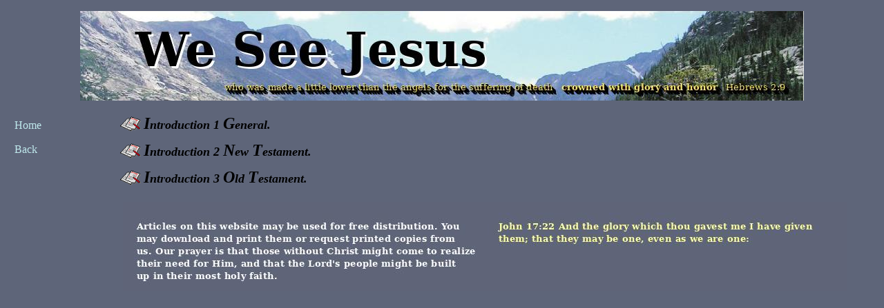

--- FILE ---
content_type: text/html;charset=utf-8
request_url: http://www.weseejesus.com/study_to_show_thyself_approved_-_-_-_study_helps_for_the_serious_christian/introduction_to_the_bible/
body_size: 1151
content:
<!DOCTYPE HTML PUBLIC '-//W3C//DTD HTML 4.01 Transitional//EN'>
<html>
<head>
<!-- Google tag (gtag.js) -->
<script async src='https://www.googletagmanager.com/gtag/js?id=G-ZN6PBMJZ5H'></script>
<script>
  window.dataLayer = window.dataLayer || [];
  function gtag(){dataLayer.push(arguments);}
  gtag('js', new Date());

  gtag('config', 'G-ZN6PBMJZ5H');
</script>

  <meta http-equiv="Content-Type" content="text/html;charset=UTF-8">
  <link rel="stylesheet" type="text/css" href="/bin/styles.css">
  <title>We See Jesus</title>

</head>
<body>
<ul class='pagetitle'>
<div>
<center>
<img src='/bin/wsj_1.php' alt='We See Jesus' title='We See Jesus' height='130'>
</center>
</div>


  </ul>

  <!-- Site navigation menu -->
    <ul class="navbar">
    <li><a href="http://www.weseejesus.com/">Home</a>
    <li><a href="javascript:window.history.back();">Back</a>
  
  </ul>

   
 <div id="contents-table" title="Click to access this file"><table><tr><td><table><tr><td><a href='./?iframe=/study_to_show_thyself_approved_-_-_-_study_helps_for_the_serious_christian/introduction_to_the_bible/introduction_1_general.htm'><image alt='./?iframe=/study_to_show_thyself_approved_-_-_-_study_helps_for_the_serious_christian/introduction_to_the_bible/Introduction 1 General.htm' src='/bin/html.gif' width='30' height='25' title='Introduction 1 General.htm' border='0'></a></td><td><a href='./?iframe=/study_to_show_thyself_approved_-_-_-_study_helps_for_the_serious_christian/introduction_to_the_bible/introduction_1_general.htm'><font><i></i></b></font><font face "Georgia, Times New Roman, Times, serif" size="+2" color="#000000"><b><i>I</i></b></font><font face "Georgia, Times New Roman, Times, serif" size="+1" color="#000000"><b><i>ntroduction&nbsp;1&nbsp;</i></b></font><font face "Georgia, Times New Roman, Times, serif" size="+2" color="#000000"><b><i>G</i></b></font><font face "Georgia, Times New Roman, Times, serif" size="+1" color="#000000"><b><i>eneral.</i></font></a></td></tr></table></td><td> <a href='./?iframe=/study_to_show_thyself_approved_-_-_-_study_helps_for_the_serious_christian/introduction_to_the_bible/introduction_1_general.htm'><small>preview text</small></a> </td></tr></table>
<table><tr><td><table><tr><td><a href='./?iframe=/study_to_show_thyself_approved_-_-_-_study_helps_for_the_serious_christian/introduction_to_the_bible/introduction_2_new_testament.htm'><image alt='./?iframe=/study_to_show_thyself_approved_-_-_-_study_helps_for_the_serious_christian/introduction_to_the_bible/Introduction 2 New Testament.htm' src='/bin/html.gif' width='30' height='25' title='Introduction 2 New Testament.htm' border='0'></a></td><td><a href='./?iframe=/study_to_show_thyself_approved_-_-_-_study_helps_for_the_serious_christian/introduction_to_the_bible/introduction_2_new_testament.htm'><font><i></i></b></font><font face "Georgia, Times New Roman, Times, serif" size="+2" color="#000000"><b><i>I</i></b></font><font face "Georgia, Times New Roman, Times, serif" size="+1" color="#000000"><b><i>ntroduction&nbsp;2&nbsp;</i></b></font><font face "Georgia, Times New Roman, Times, serif" size="+2" color="#000000"><b><i>N</i></b></font><font face "Georgia, Times New Roman, Times, serif" size="+1" color="#000000"><b><i>ew&nbsp;</i></b></font><font face "Georgia, Times New Roman, Times, serif" size="+2" color="#000000"><b><i>T</i></b></font><font face "Georgia, Times New Roman, Times, serif" size="+1" color="#000000"><b><i>estament.</i></font></a></td></tr></table></td><td> <a href='./?iframe=/study_to_show_thyself_approved_-_-_-_study_helps_for_the_serious_christian/introduction_to_the_bible/introduction_2_new_testament.htm'><small>preview text</small></a> </td></tr></table>
<table><tr><td><table><tr><td><a href='./?iframe=/study_to_show_thyself_approved_-_-_-_study_helps_for_the_serious_christian/introduction_to_the_bible/introduction_3_old_testament.htm'><image alt='./?iframe=/study_to_show_thyself_approved_-_-_-_study_helps_for_the_serious_christian/introduction_to_the_bible/Introduction 3 Old Testament.htm' src='/bin/html.gif' width='30' height='25' title='Introduction 3 Old Testament.htm' border='0'></a></td><td><a href='./?iframe=/study_to_show_thyself_approved_-_-_-_study_helps_for_the_serious_christian/introduction_to_the_bible/introduction_3_old_testament.htm'><font><i></i></b></font><font face "Georgia, Times New Roman, Times, serif" size="+2" color="#000000"><b><i>I</i></b></font><font face "Georgia, Times New Roman, Times, serif" size="+1" color="#000000"><b><i>ntroduction&nbsp;3&nbsp;</i></b></font><font face "Georgia, Times New Roman, Times, serif" size="+2" color="#000000"><b><i>O</i></b></font><font face "Georgia, Times New Roman, Times, serif" size="+1" color="#000000"><b><i>ld&nbsp;</i></b></font><font face "Georgia, Times New Roman, Times, serif" size="+2" color="#000000"><b><i>T</i></b></font><font face "Georgia, Times New Roman, Times, serif" size="+1" color="#000000"><b><i>estament.</i></font></a></td></tr></table></td><td> <a href='./?iframe=/study_to_show_thyself_approved_-_-_-_study_helps_for_the_serious_christian/introduction_to_the_bible/introduction_3_old_testament.htm'><small>preview text</small></a> </td></tr></table>
</div> 
<!-- Hits since Feb 23, 2008 (19918897) -->

<ul class="footer">

<br>
<table style='text-align: left' border='0'
 cellpadding='10' cellspacing='0'>
  <tbody>
    <tr>
      <td align='left'>
          <img src='/bin/wsj_2.php' alt='We See Jesus' title='We See Jesus' width='1048' vspace='0' border='0' height='130'>
      </td>
    </tr>
  </tbody>
</table>
</ul>

</body>
</html>


--- FILE ---
content_type: text/css
request_url: http://www.weseejesus.com/bin/styles.css
body_size: 639
content:
body {
	padding-top: 10em;
	padding-bottom: 0em;
	padding-left: 10em;
	margin-top:0;
	margin-bottom:0;
	font-family: Georgia, "Times New Roman", Times, serif;
	color: black;
	background-color:#5e6579;}
		
body iframe {
	height:90%;
	width:80%;
	background-color:#BABECA;
	outline:5px solid #fff;
	border:5px solid #333;
}

l1     {font-family: Georgia, "Times New Roman", Times, serif;
	font-size:18.0pt;
	font-style: italic;
	color:#000000;}

l2     {font-family: Georgia, "Times New Roman", Times, serif;
	font-size:16.0pt;
	font-style: italic;
	color:#000000;}

d1     {font-family: Georgia, "Times New Roman", Times, serif;
	font-size:18.0pt;
	color:#000000;}

d2     {font-family: Georgia, "Times New Roman", Times, serif;
	font-size:16.0pt;
	color:#000000;}

A      {text-decoration:none
}

a:hover {
	text-decoration:none;
	color:black;
}

  ul.pagetitle {
	height: 130px;
	list-style-type: none;
	padding: 0;
	margin: 0;
	position: absolute;
	top: 1em;
	left: 0em;
	width: 100% }

  ul.navbar {
	list-style-type: none;
	padding: 0;
	margin: 0;
	position: absolute;
	top: 10em;
	left: 1em;
	width: 9em }

  ul.navbar li {
	margin: 0.5em 0;
	padding: 0.3em; }

  ul.navbar a {
	text-decoration: none;
	color: #bfe8ec; }

  ul.navbar a:link {
	color: #bfe8ec; }

  ul.navbar a:visited {
	color: #bfe8ec; }

  ul.navbar a:hover {
	text-decoration: underline; }



  ul.footer {
	height:130px;
	margin: 0;
	padding: 0;
	font-size : 10pt ;
	font-style : italic ;
	color: black;
}

ul.footer td{
	padding-top:0;
	padding-bottom:0;
	margin:0
}

#contents-table {
	display:table;
	margin-top:0;
	margin-bottom:0;
	border-top:0;
	border-bottom:0;
	padding-top:0;
	padding-bottom:0;
}
#contents-table.contents-row {
	display:table-row;
	width:100%;
	margin-top:0;
	margin-bottom:0;
	border-top:0;
	border-bottom:0;
	padding-top:0;
	padding-bottom:0;
}
#contents-table div.contents-row div  div{
	display:table-cell;
	margin-top:0;
	margin-bottom:0;
	border-top:0;
	border-bottom:0;
	padding-top:0;
	padding-bottom:0;
}
#contents-table div.contents-row div {
	display:table-cell;
	margin-top:0;
	margin-bottom:0;
	border-top:0;
	border-bottom:0;
	padding-top:0;
	padding-bottom:0;
}
#contents-table table tr td small {
	display:none;
	text-decoration:none;
}
#contents-table table tr:hover td small {
	margin-top:0;
	margin-bottom:0;
	border-top:0;
	border-bottom:0;
	padding-top:0;
	padding-bottom:0;
	display:inline;
	font-size:10pt;
	font-style:italic;
	text-decoration:none;
	background-color:#a5abbc;
	color:#4c4f5b;
}
